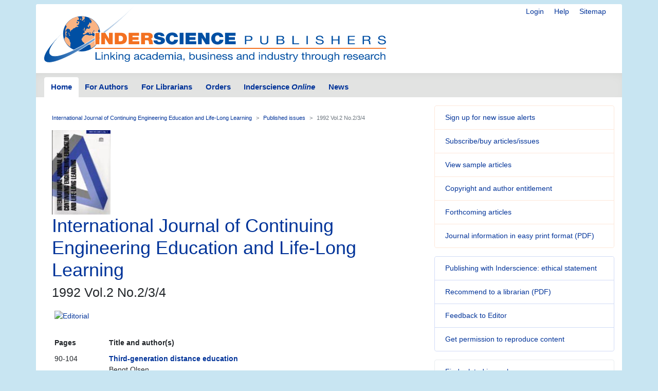

--- FILE ---
content_type: text/html; charset=UTF-8
request_url: https://www.inderscience.com/info/inarticletoc.php?jcode=ijceell&year=1992&vol=2&issue=2/3/4
body_size: 5371
content:
<!doctype html>
<html lang="en">
  <head>
    <meta http-equiv='X-UA-Compatible' content='IE=edge'>
    <meta name='description' content='Inderscience is a global company, a dynamic leading independent journal publisher disseminates the latest research across the broad fields of science, engineering and technology; management, public and business administration; environment, ecological economics and sustainable development; computing, ICT and internet/web services, and related areas.'>
    <!-- Required meta tags -->
    

	<meta charset="utf-8">
    <meta name="viewport" content="width=device-width, initial-scale=1, shrink-to-fit=no">
	<link rel="stylesheet" href="https://www.inderscience.com/mobile/common/main.css" />
<script src="https://www.inderscience.com/mobile/common/jquery-3.3.1.min.js"></script>
<script src="https://www.inderscience.com/mobile/common/indersc.js"></script>

   <title>International Journal of Continuing Engineering Education and Life-Long Learning (IJCEELL) Inderscience Publishers - linking academia, business and industry through research</title>
  </head>
  <body>

    <header class="global-header container mt-md-2" id="top">
    <div class="row">
        <div class="col-sm-12">
      <nav class="float-right pt-md-1 pb-md-1">
            <div class="d-inline dropdown mr-sm-3">


            <a href="https://www.inderscience.com/login.php" title="Login" class="d-none d-md-inline mr-sm-3">Login</a>

          <a href="https://www.inderscience.com/mobile/ingeneral/index.php?pid=9" title="Help" class="d-none d-md-inline mr-sm-3">Help</a>
            <a href="https://www.inderscience.com/mobile/ingeneral/index.php?pid=13" title="Sitemap" class="d-none d-md-inline">Sitemap</a>
          </nav>
          <a href="https://www.inderscience.com/index.php" title="Inderscience Publishers - return to the homepage" rel="home" class="logo mb-3">
            <img src="https://www.inderscience.com/mobile/common/images/logo.svg" class="img-fluid" alt="Inderscience Publishers - linking academia, business and industry through research" />
          </a>
        </div>
      </div>

      <div class="row">
        <nav class="global-nav navbar navbar-expand-lg navbar-light">
          <button class="navbar-toggler" type="button" data-toggle="collapse" data-target="#navbarText" aria-controls="navbarText" aria-expanded="false" aria-label="Toggle navigation">
            <span class="navbar-toggler-icon"></span>
          </button>
          <div class="collapse navbar-collapse" id="navbarText">

<ul class="navbar-nav nav-tabs">
<li class="nav-item">
<a class="nav-link active" href="https://www.inderscience.com/index.php">Home</a>
</li>
<li class="nav-item">
<a class="nav-link " href="https://www.inderscience.com/mobile/inauthors/index.php?pid=69">For Authors</a>
</li>
<li class="nav-item">
<a class="nav-link " href="https://www.inderscience.com/mobile/librarians/index.php?pid=83">For Librarians</a>
</li>
<li class="nav-item">
<a class="nav-link " href="https://www.inderscience.com/inorders.php">Orders</a>
</li>
<li class="nav-item">
<a class="nav-link " href="https://www.inderscienceonline.com/">Inderscience <em>Online</em></a>
</li>
<li class="nav-item">
<a class="nav-link " href="https://www.inderscience.com/mobile/innews/index.php">News</a>
</li>
</ul>



      </div>
       <!--
	      <form class="form-inline search-form">
            <input class="form-control form-control-sm mr-2" type="search" placeholder="Article search" aria-label="Article search">
            <button class="btn btn-light btn-sm my-2 my-sm-0" type="submit">Go</button>
          </form>
		  -->
        </nav>
      </div>
    </header>
	<main role="main" class="container">
	<div class="row">

<a id ="top"></a>
<div class="col-md-8 pb-3">
<!-- Beginning of content div - place main content within -->
<div class="content px-md-3 pt-md-3">

<!-- contents-->
<nav aria-label="breadcrumb">
<ol class="breadcrumb">
<li class="breadcrumb-item"><a href='https://www.inderscience.com/jhome.php?jcode=ijceell'>International Journal of Continuing Engineering Education and Life-Long Learning</a></li>
<li class="breadcrumb-item"><a href='https://www.inderscience.com/info/inissues.php?jcode=ijceell'>Published issues</a></li>
<li class="breadcrumb-item active" aria-current="page">1992 Vol.2 No.2/3/4</li>
</ol>
</nav>


<a href='https://www.inderscience.com/jhome.php?jcode=ijceell'><img src='https://www.inderscience.com/mobile/common/images/cover/scoverijceell.jpg' height='164' width='114' border='0' alt='International Journal of Continuing Engineering Education and Life-Long Learning (IJCEELL)' title='International Journal of Continuing Engineering Education and Life-Long Learning (IJCEELL)'></a><h2 class='display-4'>International Journal of Continuing Engineering Education and Life-Long Learning</h2><h3>1992 Vol.2 No.2/3/4</h3><p class='lead'><b></b></p><p class='lead'><b></b></p><table border='0' cellpadding='5' cellspacing='0'><tr valign='top'><td valign='top' align='left'><a href='https://www.inderscience.com/info/dl.php?filename=1992/ijceell-1906.pdf'><img src='https://www.inderscience.com/images/pdf_icon_small.gif' border='0' align='left'>Editorial</a></td></tr></table><table border='0' cellpadding='5'><tr><td valign='top'><b>Pages</b></td> <td valign='top'><b>Title and author(s)</b></td></tr><tr><td width='15%' valign='top'>90-104</td><td valign='top'><a href=https://www.inderscience.com/info/inarticle.php?artid=30384><b>Third-generation distance education</b></a></br>Bengt Olsen<br><b>DOI</b>: <a href='http://dx.doi.org/10.1504/IJCEELL.1992.030384'>10.1504/IJCEELL.1992.030384</a></td></tr><tr><td width='15%' valign='top'>105-114</td><td valign='top'><a href=https://www.inderscience.com/info/inarticle.php?artid=30385><b>Training by modern information technology as a strategic choice</b></a></br>Ari-Matti Auvinen<br><b>DOI</b>: <a href='http://dx.doi.org/10.1504/IJCEELL.1992.030385'>10.1504/IJCEELL.1992.030385</a></td></tr><tr><td width='15%' valign='top'>115-125</td><td valign='top'><a href=https://www.inderscience.com/info/inarticle.php?artid=30386><b>A study of the conditions for successful training via interactive satellite television</b></a></br>Diana Laurillard, Lorraine Baric, David Clark, Geoff Easting<br><b>DOI</b>: <a href='http://dx.doi.org/10.1504/IJCEELL.1992.030386'>10.1504/IJCEELL.1992.030386</a></td></tr><tr><td width='15%' valign='top'>126-134</td><td valign='top'><a href=https://www.inderscience.com/info/inarticle.php?artid=30387><b>Multimedia communication and training applications in computer-integrated manufacturing</b></a></br>Hinrich Hebenbrock, Hans Panse<br><b>DOI</b>: <a href='http://dx.doi.org/10.1504/IJCEELL.1992.030387'>10.1504/IJCEELL.1992.030387</a></td></tr><tr><td width='15%' valign='top'>135-144</td><td valign='top'><a href=https://www.inderscience.com/info/inarticle.php?artid=30388><b>The National Technological University's compressed video network</b></a></br>Thomas McCall, Thomas W. Smith<br><b>DOI</b>: <a href='http://dx.doi.org/10.1504/IJCEELL.1992.030388'>10.1504/IJCEELL.1992.030388</a></td></tr><tr><td width='15%' valign='top'>145-154</td><td valign='top'><a href=https://www.inderscience.com/info/inarticle.php?artid=30389><b>Video-conferencing at Helsinki University of Technology</b></a></br>Kari Salkunen<br><b>DOI</b>: <a href='http://dx.doi.org/10.1504/IJCEELL.1992.030389'>10.1504/IJCEELL.1992.030389</a></td></tr><tr><td width='15%' valign='top'>155-160</td><td valign='top'><a href=https://www.inderscience.com/info/inarticle.php?artid=30390><b>Audiographics in continuing engineering education</b></a></br>Thomas W. Smith<br><b>DOI</b>: <a href='http://dx.doi.org/10.1504/IJCEELL.1992.030390'>10.1504/IJCEELL.1992.030390</a></td></tr><tr><td width='15%' valign='top'>161-170</td><td valign='top'><a href=https://www.inderscience.com/info/inarticle.php?artid=30391><b>An introduction to ISDN, with applications to education</b></a></br>John Bell<br><b>DOI</b>: <a href='http://dx.doi.org/10.1504/IJCEELL.1992.030391'>10.1504/IJCEELL.1992.030391</a></td></tr><tr><td width='15%' valign='top'>172-177</td><td valign='top'><a href=https://www.inderscience.com/info/inarticle.php?artid=30392><b>Explorations into faculty attitudes and adoption of innovation: a case study of a proposed video-based teaching program</b></a></br>Sally V. Kiester<br><b>DOI</b>: <a href='http://dx.doi.org/10.1504/IJCEELL.1992.030392'>10.1504/IJCEELL.1992.030392</a></td></tr><tr><td width='15%' valign='top'>178-185</td><td valign='top'><a href=https://www.inderscience.com/info/inarticle.php?artid=30393><b>PRISM: examining strategies for implementing satellite-delivered continuing education in Europe</b></a></br>Jim Devine<br><b>DOI</b>: <a href='http://dx.doi.org/10.1504/IJCEELL.1992.030393'>10.1504/IJCEELL.1992.030393</a></td></tr><tr><td width='15%' valign='top'>186-193</td><td valign='top'><a href=https://www.inderscience.com/info/inarticle.php?artid=30394><b>Administrative support to satellite credit programs at California State University, Chico</b></a></br>Ralph F. Meuter, Leslie J. Wright<br><b>DOI</b>: <a href='http://dx.doi.org/10.1504/IJCEELL.1992.030394'>10.1504/IJCEELL.1992.030394</a></td></tr><tr><td width='15%' valign='top'>194-199</td><td valign='top'><a href=https://www.inderscience.com/info/inarticle.php?artid=30395><b>The Baltic Sea Environment: an international satellite-mediated course</b></a></br>P. Lindroos, R. Modigh, L. Ryden<br><b>DOI</b>: <a href='http://dx.doi.org/10.1504/IJCEELL.1992.030395'>10.1504/IJCEELL.1992.030395</a></td></tr><tr><td width='15%' valign='top'>200-206</td><td valign='top'><a href=https://www.inderscience.com/info/inarticle.php?artid=30396><b>The University of the West Indies satellite delivery system for continuing engineering education</b></a></br>Clement A.C. lmbert, Ashton J. Parris<br><b>DOI</b>: <a href='http://dx.doi.org/10.1504/IJCEELL.1992.030396'>10.1504/IJCEELL.1992.030396</a></td></tr><tr><td width='15%' valign='top'>207-213</td><td valign='top'><a href=https://www.inderscience.com/info/inarticle.php?artid=30397><b>PACECOM: learner support for EuroPACE satellite programs</b></a></br>Oliver Vallee<br><b>DOI</b>: <a href='http://dx.doi.org/10.1504/IJCEELL.1992.030397'>10.1504/IJCEELL.1992.030397</a></td></tr><tr><td width='15%' valign='top'>214-220</td><td valign='top'><a href=https://www.inderscience.com/info/inarticle.php?artid=30398><b>EuCEENet: an example of an international academic telecommunication network</b></a></br>Manfred Horvat, Franz Reichl<br><b>DOI</b>: <a href='http://dx.doi.org/10.1504/IJCEELL.1992.030398'>10.1504/IJCEELL.1992.030398</a></td></tr><tr><td width='15%' valign='top'>221-237</td><td valign='top'><a href=https://www.inderscience.com/info/inarticle.php?artid=30399><b>Communication patterns and technological change</b></a></br>Patricia Fung, Prof. Tim O'Shea, Sara Bly<br><b>DOI</b>: <a href='http://dx.doi.org/10.1504/IJCEELL.1992.030399'>10.1504/IJCEELL.1992.030399</a></td></tr><tr><td width='15%' valign='top'>238-247</td><td valign='top'><a href=https://www.inderscience.com/info/inarticle.php?artid=30400><b>Improving information systems productivity: a need for revolution</b></a></br>Prof H. Van Tran, Prof Charles Hardwick<br><b>DOI</b>: <a href='http://dx.doi.org/10.1504/IJCEELL.1992.030400'>10.1504/IJCEELL.1992.030400</a></td></tr><tr><td width='15%' valign='top'>248-255</td><td valign='top'><a href=https://www.inderscience.com/info/inarticle.php?artid=30401><b>Transfer of high technology via continuing education: a case for South-North partnerships</b></a></br>Cynthia Davis, Arnold Seigel, Myron W. Chin<br><b>DOI</b>: <a href='http://dx.doi.org/10.1504/IJCEELL.1992.030401'>10.1504/IJCEELL.1992.030401</a></td></tr><br /></table>
<p>&nbsp;</p>


</div>
</div>


<!-- Article side bar -->
<div class="col-md-4 sidebar">


<div class="card mb-3 orange-panel">
<ul class="list-group list-group-flush">
<li class="list-group-item">
<a href="https://www.inderscience.com/info/ingeneral/inalert.php" title="Sign up for new issue alerts">Sign up for new issue alerts</a>
</li>
<li class="list-group-item">
<a href="https://www.inderscience.com/inorders.php" title="Subscribe/buy articles/issues">Subscribe/buy articles/issues</a>
</li>
<li class="list-group-item">
<a href="https://www.inderscience.com/mobile/journal/sample.php?jcode=ijceell" title="View sample articles">View sample articles</a>
</li>
<li class="list-group-item">
<a href="https://www.inderscience.com/mobile/inauthors/index.php?pid=74" title="Copyright and author entitlement">Copyright and author entitlement</a>
</li>
<!--<li class="list-group-item">
<a href="#" role="button" title="RSS" aria-hidden="true" data-toggle="popover" data-trigger="focus" data-html="true" data-content="You need an RSS feed reader to view this.<br />Firefox web browser has one built-in.<br />&gt; <a href='https://www.inderscience.com/info/ingeneral/rssfeeds.php'>Read more about RSS</a><br />&gt; <a href='https://www.inderscienceonline.com/action/showFeed?ui=0&type=etoc&feed=rss&jc=ijceell'>Carry on to the feed</a><br />">
Latest issue contents as RSS feed
<span class="oi oi-rss ml-2"></span>
</a>-->
<li class="list-group-item">
<a href="https://www.inderscience.com/info/ingeneral/forthcoming.php?jcode=ijceell" title="Forthcoming articles">Forthcoming articles</a>
</li>
<li class="list-group-item">
<a href="https://www.inderscience.com/www/leaflet.php?filename=IJCEELL_leaflet.pdf" title="Journal information in
easy print format (PDF)">Journal information in
easy print format (PDF)</a>
</li>
</ul>
</div>
<div class="card mb-3 blue-panel">
<ul class="list-group list-group-flush">
<li class="list-group-item"><a href="https://www.inderscience.com/mobile/ingeneral/publishing-ethics-statement" title="Publishing with Inderscience: ethical statement">Publishing with Inderscience: ethical statement</a></li>
<!--<li class="list-group-item"><a href="https://www.inderscience.com/callPapers.php" title="View all calls for papers">View all calls for papers</a></li>-->
<li class="list-group-item"><a href="https://www.inderscience.com/www/dl.php?filename=inderscience-librarian-recommendation-form.pdf" title="Recommend to a librarian">Recommend to a librarian (PDF)</a></li>
 <li class='list-group-item'><a href='mailto:editorial@inderscience.com?subject=Feedback on your Inderscience journal: International Journal of Continuing Engineering Education and Life-Long Learning (IJCEELL)' title='Feedback to Editor'>Feedback to Editor</a></li><li class="list-group-item">
<a href="https://www.inderscience.com/mobile/librarians/index.php?pid=89">Get permission to reproduce content</a>
</li>
</ul>
</div>
</ul>

<div class="card mb-3 bg-light">
<ul class="list-group list-group-flush">
<li class="list-group-item"><a href="https://www.inderscience.com/mobile/journal/insubjall.php" title="Find related journals">Find related journals</a></li>
</ul>
 </div><div class="card social-panel">
<h5 class="card-header">Keep up-to-date</h5> <ul class="list-group list-group-flush">
<li class="list-group-item"> <a href="https://inderscience.blogspot.com/" target="_blank" rel="noopener noreferrer"> <img src="https://www.inderscience.com/mobile/common/images/icons/blogger.svg" alt="Blog" />Our Blog</a> </li>
<li class="list-group-item"> <a href="https://bsky.app/profile/inderscience.bsky.social" target="_blank" rel="noopener noreferrer"> <img src="https://www.inderscience.com/mobile/common/images/icons/Bluesky_Logo.svg.png" alt="Join us on Bluesky" />Join us on Bluesky</a> </li>
<li class="list-group-item"> <a href="https://x.com/inderscience" target="_blank" rel="noopener noreferrer"> <img src="https://www.inderscience.com/mobile/common/images/icons/X-logo-black-267.png" alt="Follow us on X" />Follow us on X</a> </li>
<li class="list-group-item"> <a href="https://www.facebook.com/pages/Inderscience-Publishers/196705204387" target="_blank" rel="noopener noreferrer"> <img src="https://www.inderscience.com/mobile/common/images/icons/facebook.svg" alt="Facebook" />Visit us on Facebook</a> </li>
<li class="list-group-item"> <a href="https://www.inderscience.com/info/highlights/"> <span class="oi oi-list" title="list" aria-hidden="true"></span>Our Newsletter </a> (<a href="https://www.inderscience.com/info/inform/regnews.php">subscribe for free</a>) </li>
<li class="list-group-item"> <a href="https://www.inderscience.com/mobile/inauthors/index.php?pid=14"> <span class="oi oi-rss" title="RSS" aria-hidden="true"></span>RSS Feeds </a> </li>
<li class="list-group-item"> <a href="https://www.inderscience.com/info/ingeneral/inalert.php"> <span class="oi oi-flag" title="flag" aria-hidden="true"></span>New issue alerts </a> </li>
<li class="list-group-item"> Inderscience is a member of publishing organisations including:</li>
<!--<li class="list-group-item"> <a href="https://www.crossref.org/"> <img src="https://www.inderscience.com/mobile/common/images/icons/crossref-logo-200.svg" style="width: 100px; height:60px; vertical-align: baseline;"  title-"CrossRef" alt="CrossRef" />CrossRef</a></li>-->
<li class="list-group-item"> <a href="https://www.crossref.org/" target="_blank" rel="noopener noreferrer"> <img src="https://www.inderscience.com/mobile/common/images/icons/crossref-logo-200.svg" style="width: 100px; height:60px; vertical-align: baseline;"  title-"CrossRef" alt="CrossRef" /></a></li>
<li class="list-group-item"> <a href="https://clockss.org/" target="_blank" rel="noopener noreferrer"> <img src="https://www.inderscience.com/mobile/common/images/icons/clockss-logo.png" style="width: 100px; height:35px;" title-"CLOCKSS" alt="CLOCKSS" /></a> </li>
</ul>
</div>

<a href="#top" title="Return to the top of the page" class="to-top-link">Return to top</a>
</div>


<!-- footer starts -->
      </div>
    </main>

<footer class="global-footer container py-1 pb-1 mb-3">
<ul class="nav justify-content-center small">
<li class="nav-item">
<a class="nav-link" href="https://www.inderscience.com/mobile/ingeneral/index.php?pid=8">Contact us</a>
</li>
<li class="nav-item">
<a class="nav-link" href="https://www.inderscience.com/mobile/ingeneral/index.php?pid=11">About Inderscience</a>
</li>
<li class="nav-item">
<a class="nav-link" href="https://www.inderscience.com/mobile/ingeneral/index.php?pid=15">OAI Repository</a>
</li>
<li class="nav-item">
<a class="nav-link" href="https://www.inderscience.com/mobile/ingeneral/index.php?pid=26">Privacy and Cookies Statement</a>
</li>
<li class="nav-item">
<a class="nav-link" href="https://www.inderscience.com/mobile/ingeneral/index.php?pid=25">Terms and Conditions</a>
</li>
<li class="nav-item">
<a class="nav-link" href="https://www.inderscience.com/mobile/ingeneral/index.php?pid=9" title="">Help</a>
</li>
<li class="nav-item">
<a class="nav-link" href="https://www.inderscience.com/mobile/ingeneral/index.php?pid=13" title="">Sitemap</a>
</li>
<li class="nav-item">
<span class="nav-link">&copy;

	<!-- show current YEAR -->
	<script language="JavaScript" type="text/javascript">
    now = new Date
    theYear=now.getYear()
    if (theYear < 1900)
    theYear=theYear+1900
    document.write(theYear)
	</script>

	Inderscience Enterprises Ltd.</span>
</li>
</ul>
</footer>

<script src="https://www.inderscience.com/mobile/common/bundle.js"></script>


<script src="https://cc.cdn.civiccomputing.com/9/cookieControl-9.10.1.min.js" type="text/javascript"></script>
<script>
    var config = {
  apiKey: '3a1dd5b6c653df759ab650109fc28060492484c4',
  product: 'COMMUNITY',
  initialState: 'OPEN',
        position: 'LEFT',
        theme: 'DARK',
        settingsStyle: 'link',
text : {
    title: 'Inderscience web site uses cookies.',
    intro: 'Some of these cookies are essential, while others help us to improve your experience by providing insights into how the site is being used. Read more about our privacy policy and how to opt out. By closing this window and continuing to use the site you are agreeing to the use of cookies.',
    }
};

    CookieControl.load( config );
</script>



<!-- Google tag (gtag.js) -->
<script async src="https://www.googletagmanager.com/gtag/js?id=G-T8K9ETY653"></script>
<script>
  window.dataLayer = window.dataLayer || [];
  function gtag(){dataLayer.push(arguments);}
  gtag('js', new Date());

  gtag('config', 'G-T8K9ETY653');
</script>
 <!--  google analytics tracking END -->


<script type="text/javascript" src="/_Incapsula_Resource?SWJIYLWA=719d34d31c8e3a6e6fffd425f7e032f3&ns=2&cb=330142816" async></script></body>
</html>
